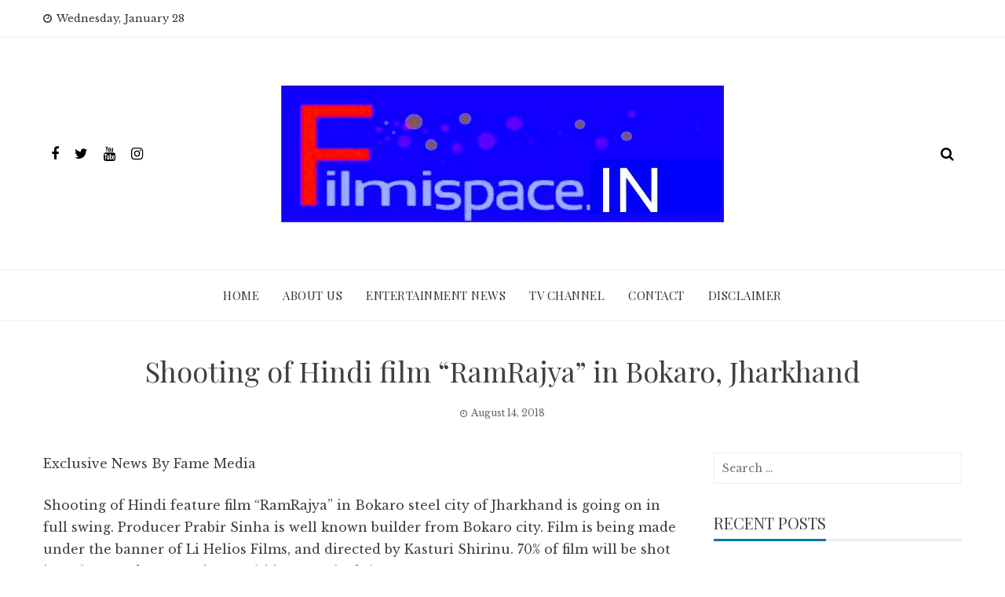

--- FILE ---
content_type: text/html; charset=UTF-8
request_url: https://www.filmispace.in/2018/08/14/shooting-of-hindi-film-ramrajya-in-bokaro-jharkhand/
body_size: 58920
content:
<!DOCTYPE html>
<html lang="en-US" prefix="og: http://ogp.me/ns#">
    <head>
        <meta charset="UTF-8">
        <meta name="viewport" content="width=device-width, initial-scale=1">
        <link rel="profile" href="http://gmpg.org/xfn/11">

        <title>Shooting of Hindi film &#8220;RamRajya&#8221; in Bokaro, Jharkhand &#8211; FILMISPACE.IN</title>
<meta name='robots' content='max-image-preview:large' />
<link rel='dns-prefetch' href='//fonts.googleapis.com' />
<link rel="alternate" type="application/rss+xml" title="FILMISPACE.IN &raquo; Feed" href="https://www.filmispace.in/feed/" />
<link rel="alternate" type="application/rss+xml" title="FILMISPACE.IN &raquo; Comments Feed" href="https://www.filmispace.in/comments/feed/" />
<script type="text/javascript">
/* <![CDATA[ */
window._wpemojiSettings = {"baseUrl":"https:\/\/s.w.org\/images\/core\/emoji\/14.0.0\/72x72\/","ext":".png","svgUrl":"https:\/\/s.w.org\/images\/core\/emoji\/14.0.0\/svg\/","svgExt":".svg","source":{"concatemoji":"https:\/\/www.filmispace.in\/wp-includes\/js\/wp-emoji-release.min.js?ver=6.4.7"}};
/*! This file is auto-generated */
!function(i,n){var o,s,e;function c(e){try{var t={supportTests:e,timestamp:(new Date).valueOf()};sessionStorage.setItem(o,JSON.stringify(t))}catch(e){}}function p(e,t,n){e.clearRect(0,0,e.canvas.width,e.canvas.height),e.fillText(t,0,0);var t=new Uint32Array(e.getImageData(0,0,e.canvas.width,e.canvas.height).data),r=(e.clearRect(0,0,e.canvas.width,e.canvas.height),e.fillText(n,0,0),new Uint32Array(e.getImageData(0,0,e.canvas.width,e.canvas.height).data));return t.every(function(e,t){return e===r[t]})}function u(e,t,n){switch(t){case"flag":return n(e,"\ud83c\udff3\ufe0f\u200d\u26a7\ufe0f","\ud83c\udff3\ufe0f\u200b\u26a7\ufe0f")?!1:!n(e,"\ud83c\uddfa\ud83c\uddf3","\ud83c\uddfa\u200b\ud83c\uddf3")&&!n(e,"\ud83c\udff4\udb40\udc67\udb40\udc62\udb40\udc65\udb40\udc6e\udb40\udc67\udb40\udc7f","\ud83c\udff4\u200b\udb40\udc67\u200b\udb40\udc62\u200b\udb40\udc65\u200b\udb40\udc6e\u200b\udb40\udc67\u200b\udb40\udc7f");case"emoji":return!n(e,"\ud83e\udef1\ud83c\udffb\u200d\ud83e\udef2\ud83c\udfff","\ud83e\udef1\ud83c\udffb\u200b\ud83e\udef2\ud83c\udfff")}return!1}function f(e,t,n){var r="undefined"!=typeof WorkerGlobalScope&&self instanceof WorkerGlobalScope?new OffscreenCanvas(300,150):i.createElement("canvas"),a=r.getContext("2d",{willReadFrequently:!0}),o=(a.textBaseline="top",a.font="600 32px Arial",{});return e.forEach(function(e){o[e]=t(a,e,n)}),o}function t(e){var t=i.createElement("script");t.src=e,t.defer=!0,i.head.appendChild(t)}"undefined"!=typeof Promise&&(o="wpEmojiSettingsSupports",s=["flag","emoji"],n.supports={everything:!0,everythingExceptFlag:!0},e=new Promise(function(e){i.addEventListener("DOMContentLoaded",e,{once:!0})}),new Promise(function(t){var n=function(){try{var e=JSON.parse(sessionStorage.getItem(o));if("object"==typeof e&&"number"==typeof e.timestamp&&(new Date).valueOf()<e.timestamp+604800&&"object"==typeof e.supportTests)return e.supportTests}catch(e){}return null}();if(!n){if("undefined"!=typeof Worker&&"undefined"!=typeof OffscreenCanvas&&"undefined"!=typeof URL&&URL.createObjectURL&&"undefined"!=typeof Blob)try{var e="postMessage("+f.toString()+"("+[JSON.stringify(s),u.toString(),p.toString()].join(",")+"));",r=new Blob([e],{type:"text/javascript"}),a=new Worker(URL.createObjectURL(r),{name:"wpTestEmojiSupports"});return void(a.onmessage=function(e){c(n=e.data),a.terminate(),t(n)})}catch(e){}c(n=f(s,u,p))}t(n)}).then(function(e){for(var t in e)n.supports[t]=e[t],n.supports.everything=n.supports.everything&&n.supports[t],"flag"!==t&&(n.supports.everythingExceptFlag=n.supports.everythingExceptFlag&&n.supports[t]);n.supports.everythingExceptFlag=n.supports.everythingExceptFlag&&!n.supports.flag,n.DOMReady=!1,n.readyCallback=function(){n.DOMReady=!0}}).then(function(){return e}).then(function(){var e;n.supports.everything||(n.readyCallback(),(e=n.source||{}).concatemoji?t(e.concatemoji):e.wpemoji&&e.twemoji&&(t(e.twemoji),t(e.wpemoji)))}))}((window,document),window._wpemojiSettings);
/* ]]> */
</script>
<style id='wp-emoji-styles-inline-css' type='text/css'>

	img.wp-smiley, img.emoji {
		display: inline !important;
		border: none !important;
		box-shadow: none !important;
		height: 1em !important;
		width: 1em !important;
		margin: 0 0.07em !important;
		vertical-align: -0.1em !important;
		background: none !important;
		padding: 0 !important;
	}
</style>
<link rel='stylesheet' id='wp-block-library-css' href='https://www.filmispace.in/wp-includes/css/dist/block-library/style.min.css?ver=6.4.7' type='text/css' media='all' />
<style id='classic-theme-styles-inline-css' type='text/css'>
/*! This file is auto-generated */
.wp-block-button__link{color:#fff;background-color:#32373c;border-radius:9999px;box-shadow:none;text-decoration:none;padding:calc(.667em + 2px) calc(1.333em + 2px);font-size:1.125em}.wp-block-file__button{background:#32373c;color:#fff;text-decoration:none}
</style>
<style id='global-styles-inline-css' type='text/css'>
body{--wp--preset--color--black: #000000;--wp--preset--color--cyan-bluish-gray: #abb8c3;--wp--preset--color--white: #ffffff;--wp--preset--color--pale-pink: #f78da7;--wp--preset--color--vivid-red: #cf2e2e;--wp--preset--color--luminous-vivid-orange: #ff6900;--wp--preset--color--luminous-vivid-amber: #fcb900;--wp--preset--color--light-green-cyan: #7bdcb5;--wp--preset--color--vivid-green-cyan: #00d084;--wp--preset--color--pale-cyan-blue: #8ed1fc;--wp--preset--color--vivid-cyan-blue: #0693e3;--wp--preset--color--vivid-purple: #9b51e0;--wp--preset--gradient--vivid-cyan-blue-to-vivid-purple: linear-gradient(135deg,rgba(6,147,227,1) 0%,rgb(155,81,224) 100%);--wp--preset--gradient--light-green-cyan-to-vivid-green-cyan: linear-gradient(135deg,rgb(122,220,180) 0%,rgb(0,208,130) 100%);--wp--preset--gradient--luminous-vivid-amber-to-luminous-vivid-orange: linear-gradient(135deg,rgba(252,185,0,1) 0%,rgba(255,105,0,1) 100%);--wp--preset--gradient--luminous-vivid-orange-to-vivid-red: linear-gradient(135deg,rgba(255,105,0,1) 0%,rgb(207,46,46) 100%);--wp--preset--gradient--very-light-gray-to-cyan-bluish-gray: linear-gradient(135deg,rgb(238,238,238) 0%,rgb(169,184,195) 100%);--wp--preset--gradient--cool-to-warm-spectrum: linear-gradient(135deg,rgb(74,234,220) 0%,rgb(151,120,209) 20%,rgb(207,42,186) 40%,rgb(238,44,130) 60%,rgb(251,105,98) 80%,rgb(254,248,76) 100%);--wp--preset--gradient--blush-light-purple: linear-gradient(135deg,rgb(255,206,236) 0%,rgb(152,150,240) 100%);--wp--preset--gradient--blush-bordeaux: linear-gradient(135deg,rgb(254,205,165) 0%,rgb(254,45,45) 50%,rgb(107,0,62) 100%);--wp--preset--gradient--luminous-dusk: linear-gradient(135deg,rgb(255,203,112) 0%,rgb(199,81,192) 50%,rgb(65,88,208) 100%);--wp--preset--gradient--pale-ocean: linear-gradient(135deg,rgb(255,245,203) 0%,rgb(182,227,212) 50%,rgb(51,167,181) 100%);--wp--preset--gradient--electric-grass: linear-gradient(135deg,rgb(202,248,128) 0%,rgb(113,206,126) 100%);--wp--preset--gradient--midnight: linear-gradient(135deg,rgb(2,3,129) 0%,rgb(40,116,252) 100%);--wp--preset--font-size--small: 13px;--wp--preset--font-size--medium: 20px;--wp--preset--font-size--large: 36px;--wp--preset--font-size--x-large: 42px;--wp--preset--spacing--20: 0.44rem;--wp--preset--spacing--30: 0.67rem;--wp--preset--spacing--40: 1rem;--wp--preset--spacing--50: 1.5rem;--wp--preset--spacing--60: 2.25rem;--wp--preset--spacing--70: 3.38rem;--wp--preset--spacing--80: 5.06rem;--wp--preset--shadow--natural: 6px 6px 9px rgba(0, 0, 0, 0.2);--wp--preset--shadow--deep: 12px 12px 50px rgba(0, 0, 0, 0.4);--wp--preset--shadow--sharp: 6px 6px 0px rgba(0, 0, 0, 0.2);--wp--preset--shadow--outlined: 6px 6px 0px -3px rgba(255, 255, 255, 1), 6px 6px rgba(0, 0, 0, 1);--wp--preset--shadow--crisp: 6px 6px 0px rgba(0, 0, 0, 1);}:where(.is-layout-flex){gap: 0.5em;}:where(.is-layout-grid){gap: 0.5em;}body .is-layout-flow > .alignleft{float: left;margin-inline-start: 0;margin-inline-end: 2em;}body .is-layout-flow > .alignright{float: right;margin-inline-start: 2em;margin-inline-end: 0;}body .is-layout-flow > .aligncenter{margin-left: auto !important;margin-right: auto !important;}body .is-layout-constrained > .alignleft{float: left;margin-inline-start: 0;margin-inline-end: 2em;}body .is-layout-constrained > .alignright{float: right;margin-inline-start: 2em;margin-inline-end: 0;}body .is-layout-constrained > .aligncenter{margin-left: auto !important;margin-right: auto !important;}body .is-layout-constrained > :where(:not(.alignleft):not(.alignright):not(.alignfull)){max-width: var(--wp--style--global--content-size);margin-left: auto !important;margin-right: auto !important;}body .is-layout-constrained > .alignwide{max-width: var(--wp--style--global--wide-size);}body .is-layout-flex{display: flex;}body .is-layout-flex{flex-wrap: wrap;align-items: center;}body .is-layout-flex > *{margin: 0;}body .is-layout-grid{display: grid;}body .is-layout-grid > *{margin: 0;}:where(.wp-block-columns.is-layout-flex){gap: 2em;}:where(.wp-block-columns.is-layout-grid){gap: 2em;}:where(.wp-block-post-template.is-layout-flex){gap: 1.25em;}:where(.wp-block-post-template.is-layout-grid){gap: 1.25em;}.has-black-color{color: var(--wp--preset--color--black) !important;}.has-cyan-bluish-gray-color{color: var(--wp--preset--color--cyan-bluish-gray) !important;}.has-white-color{color: var(--wp--preset--color--white) !important;}.has-pale-pink-color{color: var(--wp--preset--color--pale-pink) !important;}.has-vivid-red-color{color: var(--wp--preset--color--vivid-red) !important;}.has-luminous-vivid-orange-color{color: var(--wp--preset--color--luminous-vivid-orange) !important;}.has-luminous-vivid-amber-color{color: var(--wp--preset--color--luminous-vivid-amber) !important;}.has-light-green-cyan-color{color: var(--wp--preset--color--light-green-cyan) !important;}.has-vivid-green-cyan-color{color: var(--wp--preset--color--vivid-green-cyan) !important;}.has-pale-cyan-blue-color{color: var(--wp--preset--color--pale-cyan-blue) !important;}.has-vivid-cyan-blue-color{color: var(--wp--preset--color--vivid-cyan-blue) !important;}.has-vivid-purple-color{color: var(--wp--preset--color--vivid-purple) !important;}.has-black-background-color{background-color: var(--wp--preset--color--black) !important;}.has-cyan-bluish-gray-background-color{background-color: var(--wp--preset--color--cyan-bluish-gray) !important;}.has-white-background-color{background-color: var(--wp--preset--color--white) !important;}.has-pale-pink-background-color{background-color: var(--wp--preset--color--pale-pink) !important;}.has-vivid-red-background-color{background-color: var(--wp--preset--color--vivid-red) !important;}.has-luminous-vivid-orange-background-color{background-color: var(--wp--preset--color--luminous-vivid-orange) !important;}.has-luminous-vivid-amber-background-color{background-color: var(--wp--preset--color--luminous-vivid-amber) !important;}.has-light-green-cyan-background-color{background-color: var(--wp--preset--color--light-green-cyan) !important;}.has-vivid-green-cyan-background-color{background-color: var(--wp--preset--color--vivid-green-cyan) !important;}.has-pale-cyan-blue-background-color{background-color: var(--wp--preset--color--pale-cyan-blue) !important;}.has-vivid-cyan-blue-background-color{background-color: var(--wp--preset--color--vivid-cyan-blue) !important;}.has-vivid-purple-background-color{background-color: var(--wp--preset--color--vivid-purple) !important;}.has-black-border-color{border-color: var(--wp--preset--color--black) !important;}.has-cyan-bluish-gray-border-color{border-color: var(--wp--preset--color--cyan-bluish-gray) !important;}.has-white-border-color{border-color: var(--wp--preset--color--white) !important;}.has-pale-pink-border-color{border-color: var(--wp--preset--color--pale-pink) !important;}.has-vivid-red-border-color{border-color: var(--wp--preset--color--vivid-red) !important;}.has-luminous-vivid-orange-border-color{border-color: var(--wp--preset--color--luminous-vivid-orange) !important;}.has-luminous-vivid-amber-border-color{border-color: var(--wp--preset--color--luminous-vivid-amber) !important;}.has-light-green-cyan-border-color{border-color: var(--wp--preset--color--light-green-cyan) !important;}.has-vivid-green-cyan-border-color{border-color: var(--wp--preset--color--vivid-green-cyan) !important;}.has-pale-cyan-blue-border-color{border-color: var(--wp--preset--color--pale-cyan-blue) !important;}.has-vivid-cyan-blue-border-color{border-color: var(--wp--preset--color--vivid-cyan-blue) !important;}.has-vivid-purple-border-color{border-color: var(--wp--preset--color--vivid-purple) !important;}.has-vivid-cyan-blue-to-vivid-purple-gradient-background{background: var(--wp--preset--gradient--vivid-cyan-blue-to-vivid-purple) !important;}.has-light-green-cyan-to-vivid-green-cyan-gradient-background{background: var(--wp--preset--gradient--light-green-cyan-to-vivid-green-cyan) !important;}.has-luminous-vivid-amber-to-luminous-vivid-orange-gradient-background{background: var(--wp--preset--gradient--luminous-vivid-amber-to-luminous-vivid-orange) !important;}.has-luminous-vivid-orange-to-vivid-red-gradient-background{background: var(--wp--preset--gradient--luminous-vivid-orange-to-vivid-red) !important;}.has-very-light-gray-to-cyan-bluish-gray-gradient-background{background: var(--wp--preset--gradient--very-light-gray-to-cyan-bluish-gray) !important;}.has-cool-to-warm-spectrum-gradient-background{background: var(--wp--preset--gradient--cool-to-warm-spectrum) !important;}.has-blush-light-purple-gradient-background{background: var(--wp--preset--gradient--blush-light-purple) !important;}.has-blush-bordeaux-gradient-background{background: var(--wp--preset--gradient--blush-bordeaux) !important;}.has-luminous-dusk-gradient-background{background: var(--wp--preset--gradient--luminous-dusk) !important;}.has-pale-ocean-gradient-background{background: var(--wp--preset--gradient--pale-ocean) !important;}.has-electric-grass-gradient-background{background: var(--wp--preset--gradient--electric-grass) !important;}.has-midnight-gradient-background{background: var(--wp--preset--gradient--midnight) !important;}.has-small-font-size{font-size: var(--wp--preset--font-size--small) !important;}.has-medium-font-size{font-size: var(--wp--preset--font-size--medium) !important;}.has-large-font-size{font-size: var(--wp--preset--font-size--large) !important;}.has-x-large-font-size{font-size: var(--wp--preset--font-size--x-large) !important;}
.wp-block-navigation a:where(:not(.wp-element-button)){color: inherit;}
:where(.wp-block-post-template.is-layout-flex){gap: 1.25em;}:where(.wp-block-post-template.is-layout-grid){gap: 1.25em;}
:where(.wp-block-columns.is-layout-flex){gap: 2em;}:where(.wp-block-columns.is-layout-grid){gap: 2em;}
.wp-block-pullquote{font-size: 1.5em;line-height: 1.6;}
</style>
<link rel='stylesheet' id='viral-news-fonts-css' href='//fonts.googleapis.com/css?family=Playfair+Display%3A400%2C400i%2C700%7CLibre+Baskerville%3A400%2C400i%2C700&#038;subset=latin%2Clatin-ext' type='text/css' media='all' />
<link rel='stylesheet' id='font-awesome-4.7-css' href='https://www.filmispace.in/wp-content/themes/viral-news/css/font-awesome.css?ver=1.0.9' type='text/css' media='all' />
<link rel='stylesheet' id='owl-carousel-css' href='https://www.filmispace.in/wp-content/themes/viral-news/css/owl.carousel.css?ver=1.0.9' type='text/css' media='all' />
<link rel='stylesheet' id='viral-news-style-css' href='https://www.filmispace.in/wp-content/themes/viral-news/style.css?ver=1.0.9' type='text/css' media='all' />
<style id='viral-news-style-inline-css' type='text/css'>
body,button,input,select,textarea{
font-family:'Libre Baskerville',sans-serif;}
.vl-site-title,.vl-main-navigation a,h1,h2,h3,h4,h5,h6{
font-family:'Playfair Display',sans-serif;}
button,input[type='button'],input[type='reset'],input[type='submit'],.entry-post-info .entry-date,.entry-footer .vl-read-more,.vl-timeline .vl-post-item:hover:after,.comment-navigation .nav-previous a,.comment-navigation .nav-next a,#vl-site-navigation.vl-theme-color,.vl-top-header.vl-theme-color,.vl-top-block .post-categories li a:hover,.vl-block-title span:before,.widget-area .widget-title span:before,#vl-back-top,.vl-carousel-block .owl-carousel .owl-nav button.owl-prev,.vl-carousel-block .owl-carousel .owl-nav button.owl-next{background:#0078af;}
a,.comment-list a:hover,.post-navigation a:hover,.vl-post-item h3 a:hover,.widget-area a:hover{color:#0078af;}
.comment-navigation .nav-next a:after{
border-left-color:#0078af;}
.comment-navigation .nav-previous a:after{
border-right-color:#0078af;}
</style>
<script type="text/javascript" src="https://www.filmispace.in/wp-includes/js/jquery/jquery.min.js?ver=3.7.1" id="jquery-core-js"></script>
<script type="text/javascript" src="https://www.filmispace.in/wp-includes/js/jquery/jquery-migrate.min.js?ver=3.4.1" id="jquery-migrate-js"></script>
<link rel="https://api.w.org/" href="https://www.filmispace.in/wp-json/" /><link rel="alternate" type="application/json" href="https://www.filmispace.in/wp-json/wp/v2/posts/42457" /><link rel="EditURI" type="application/rsd+xml" title="RSD" href="https://www.filmispace.in/xmlrpc.php?rsd" />
<meta name="generator" content="WordPress 6.4.7" />
<link rel="canonical" href="https://www.filmispace.in/2018/08/14/shooting-of-hindi-film-ramrajya-in-bokaro-jharkhand/" />
<link rel='shortlink' href='https://www.filmispace.in/?p=42457' />
<link rel="alternate" type="application/json+oembed" href="https://www.filmispace.in/wp-json/oembed/1.0/embed?url=https%3A%2F%2Fwww.filmispace.in%2F2018%2F08%2F14%2Fshooting-of-hindi-film-ramrajya-in-bokaro-jharkhand%2F" />
<link rel="alternate" type="text/xml+oembed" href="https://www.filmispace.in/wp-json/oembed/1.0/embed?url=https%3A%2F%2Fwww.filmispace.in%2F2018%2F08%2F14%2Fshooting-of-hindi-film-ramrajya-in-bokaro-jharkhand%2F&#038;format=xml" />

<!-- WordPress Facebook Open Graph protocol plugin (WPFBOGP v2.0.13) http://rynoweb.com/wordpress-plugins/ -->
<meta property="fb:app_id" content="783521215190036"/>
<meta property="og:url" content="https://www.filmispace.in/2018/08/14/shooting-of-hindi-film-ramrajya-in-bokaro-jharkhand/"/>
<meta property="og:title" content="Shooting of Hindi film &#8220;RamRajya&#8221; in Bokaro, Jharkhand"/>
<meta property="og:site_name" content="FILMISPACE.IN"/>
<meta property="og:description" content="Exclusive News By Fame Media

Shooting of Hindi feature film &quot;RamRajya&quot; in Bokaro steel city of Jharkhand is going on in full swing. Producer Prabir Sinha is we"/>
<meta property="og:type" content="article"/>
<meta property="og:image" content="https://www.filmispace.in/"/>
<meta property="og:image" content="http://www.manavvikassanstha.com/wp-content/uploads/2018/08/RamRajya.jpeg"/>
<meta property="og:locale" content="en_us"/>
<!-- // end wpfbogp -->
<link rel="icon" href="https://www.filmispace.in/wp-content/uploads/2020/06/cropped-Filmispace-32x32.png" sizes="32x32" />
<link rel="icon" href="https://www.filmispace.in/wp-content/uploads/2020/06/cropped-Filmispace-192x192.png" sizes="192x192" />
<link rel="apple-touch-icon" href="https://www.filmispace.in/wp-content/uploads/2020/06/cropped-Filmispace-180x180.png" />
<meta name="msapplication-TileImage" content="https://www.filmispace.in/wp-content/uploads/2020/06/cropped-Filmispace-270x270.png" />
    </head><!-- 9878e223e21458f8319e8f9745d4a49373f57748 -->

    <body class="post-template-default single single-post postid-42457 single-format-standard wp-custom-logo">
                <div id="vl-page">
            <a class="skip-link screen-reader-text" href="#vl-content">Skip to content</a>
                        <header id="vl-masthead" class="vl-site-header">
                                    <div class="vl-top-header vl-light">
                        <div class="vl-container">
                            <div class="vl-top-left-header">
                                <span><i class="fa fa-clock-o" aria-hidden="true"></i>Wednesday, January 28</span>                            </div>

                            <div class="vl-top-right-header">
                                                            </div>
                        </div>
                    </div>
                
                <div class="vl-header vl-black">
                    <div class="vl-container">
                        <div class="vl-header-social-icons"><a class="vl-facebook" href="#" target="_blank"><i class="fa fa-facebook"></i></a><a class="vl-twitter" href="#" target="_blank"><i class="fa fa-twitter"></i></a><a class="vl-youtube" href="#" target="_blank"><i class="fa fa-youtube"></i></a><a class="vl-instagram" href="#" target="_blank"><i class="fa fa-instagram"></i></a></div>        <div id="vl-site-branding">
            <a href="https://www.filmispace.in/" class="custom-logo-link" rel="home"><img width="564" height="175" src="https://www.filmispace.in/wp-content/uploads/2020/06/cropped-Filmispavce-1.jpg" class="custom-logo" alt="" decoding="async" srcset="https://www.filmispace.in/wp-content/uploads/2020/06/cropped-Filmispavce-1.jpg 564w, https://www.filmispace.in/wp-content/uploads/2020/06/cropped-Filmispavce-1-300x93.jpg 300w" sizes="(max-width: 564px) 100vw, 564px" /></a>        </div><!-- .site-branding -->
        <div class="vl-header-search"><a href="#"><i class="fa fa-search"></i></a></div>                    </div>
                </div>

                <nav id="vl-site-navigation" class="vl-main-navigation vl-light">
                    <div class="vl-container">
                        <a href="#" class="vl-toggle-menu"><span></span></a>
                        <div class="vl-menu vl-clearfix"><ul id="menu-menu-1" class="vl-clearfix"><li id="menu-item-44546" class="menu-item menu-item-type-custom menu-item-object-custom menu-item-home menu-item-44546"><a href="http://www.filmispace.in/">Home</a></li>
<li id="menu-item-44547" class="menu-item menu-item-type-post_type menu-item-object-page menu-item-44547"><a href="https://www.filmispace.in/my-account/">ABOUT Us</a></li>
<li id="menu-item-44550" class="menu-item menu-item-type-post_type menu-item-object-page menu-item-44550"><a href="https://www.filmispace.in/entertainment-news/">Entertainment News</a></li>
<li id="menu-item-44552" class="menu-item menu-item-type-post_type menu-item-object-page menu-item-44552"><a href="https://www.filmispace.in/tv-channel/">TV Channel</a></li>
<li id="menu-item-44549" class="menu-item menu-item-type-post_type menu-item-object-page menu-item-44549"><a href="https://www.filmispace.in/contact/">Contact</a></li>
<li id="menu-item-48270" class="menu-item menu-item-type-post_type menu-item-object-page menu-item-48270"><a href="https://www.filmispace.in/disclaimer/">Disclaimer</a></li>
</ul></div>                    </div>
                </nav>
            </header>

            <div id="vl-content" class="vl-site-content">
<div class="vl-container">
            <header class="vl-main-header">
            <h1>Shooting of Hindi film &#8220;RamRajya&#8221; in Bokaro, Jharkhand</h1>            <div class="posted-on"><i class="fa fa-clock-o" aria-hidden="true"></i><time class="entry-date published updated" datetime="2018-08-14T05:58:02+00:00">August 14, 2018</time></div>        </header><!-- .entry-header -->

        <div class="vl-content-wrap vl-clearfix">
            <div id="primary" class="content-area">

                
<article id="post-42457" class="vl-article-content post-42457 post type-post status-publish format-standard has-post-thumbnail hentry category-breaking-news category-latest-news tag-actors tag-actresses tag-bhojpuri-cinema-news tag-bhojpuri-news tag-bollywood-breaking-news tag-bollywood-news tag-bollywood-news-in-hindi tag-breaking-news tag-celebrities tag-current-bollywood-news tag-entertainment-news tag-hindi-movie-news tag-latest-bollywood-actors-news tag-latest-bollywood-gossip tag-latest-news-on-bhojpuri tag-movies tag-mumbai-bollywood-news tag-top-bollywood-breaking-news">

    <div class="entry-content">
        <p>Exclusive News By Fame Media</p>
<p>Shooting of Hindi feature film &#8220;RamRajya&#8221; in Bokaro steel city of Jharkhand is going on in full swing. Producer Prabir Sinha is well known builder from Bokaro city. Film is being made under the banner of Li Helios Films, and directed by Kasturi Shirinu. 70% of film will be shot in Bokaro and rest 30% in Ranchi in one schedule.</p>
<p>Film depicts story of a lucky boy who is born and known to bring good luck, but in latter stage is surrounded by various problamatic situation. How he fights with it and bring RamRajya is the theme.</p>
<p>Film stars Aman Singh, Shobita Rana, Salman Shaikh, Rajesh Sharma, Manoj Bakshi with Mushtaq Khan and Govind Namdeo.</p>
<p><img decoding="async" class="alignnone size-full wp-image-1374" src="http://www.manavvikassanstha.com/wp-content/uploads/2018/08/RamRajya.jpeg" alt="" width="270" height="135" /></p>
<p>हिन्दी फ़िल्म &#8220;रामराज्य&#8221; की शूटिंग, बोकारो, झारखंड में।</p>
<p>हिंदी फीचर फिल्म &#8220;रामराज्य&#8221; की शूटिंग इन दिनों झारखंड के बोकारो स्टील सिटी में चल रही है। फ़िल्म के निर्माता प्रबीर सिन्हा बोकारो शहर के मशहूर बिल्डर हैं। फ़िल्म का निर्माण &#8216;ली हीलियस फिल्म्स&#8217; के बैनर तले हो रहा है, इस के निर्देशक कस्तूरी शिरिनु हैं। फ़िल्म का सत्तर प्रतिशत शूटिंग बोकारो में होगी, शेष रांची में सम्पूर्ण होगी। ये सारी शूटिंग एक ही शेड्यूल में होगी।</p>
<p>फ़िल्म की कहानी एक ऐसे इंसान के इर्दगिर्द घूमती है, जिसे जन्म से ही लकी माना जाता है, और जो हर किसी के लिए लकी चार्म साबित होता है, परंतु बाद में वही कई दिक्कतों का मुकाबला करके किस तरह से रामराज्य स्थापित करता है, यही इस फ़िल्म में दर्शाया जा रहा है।</p>
<p>फ़िल्म के कलाकारों में अमन सिंह, शोभिता राणा, सलमान शेख, राजेश शर्मा, मनोज बख्शी एवं मुश्ताक खान और गोविंद नामदेव हैं।</p>
<p>Wasim Siddique (Fame Media)</p>
            </div>

    <footer class="entry-footer">
        <div class="cat-links"><i class="fa fa-bookmark"></i> Posted in <a href="https://www.filmispace.in/category/breaking-news/" rel="category tag">Breaking News</a>, <a href="https://www.filmispace.in/category/latest-news/" rel="category tag">Latest News</a></div><div class="tags-links"><i class="fa fa-tag"></i> Tagged in <a href="https://www.filmispace.in/tag/actors/" rel="tag">actors</a>, <a href="https://www.filmispace.in/tag/actresses/" rel="tag">Actresses</a>, <a href="https://www.filmispace.in/tag/bhojpuri-cinema-news/" rel="tag">Bhojpuri Cinema News</a>, <a href="https://www.filmispace.in/tag/bhojpuri-news/" rel="tag">Bhojpuri News</a>, <a href="https://www.filmispace.in/tag/bollywood-breaking-news/" rel="tag">bollywood breaking news</a>, <a href="https://www.filmispace.in/tag/bollywood-news/" rel="tag">Bollywood News</a>, <a href="https://www.filmispace.in/tag/bollywood-news-in-hindi/" rel="tag">bollywood news in hindi</a>, <a href="https://www.filmispace.in/tag/breaking-news/" rel="tag">Breaking News</a>, <a href="https://www.filmispace.in/tag/celebrities/" rel="tag">Celebrities</a>, <a href="https://www.filmispace.in/tag/current-bollywood-news/" rel="tag">Current Bollywood News</a>, <a href="https://www.filmispace.in/tag/entertainment-news/" rel="tag">Entertainment News</a>, <a href="https://www.filmispace.in/tag/hindi-movie-news/" rel="tag">Hindi Movie News</a>, <a href="https://www.filmispace.in/tag/latest-bollywood-actors-news/" rel="tag">Latest Bollywood Actors News</a>, <a href="https://www.filmispace.in/tag/latest-bollywood-gossip/" rel="tag">Latest Bollywood Gossip</a>, <a href="https://www.filmispace.in/tag/latest-news-on-bhojpuri/" rel="tag">Latest News On Bhojpuri</a>, <a href="https://www.filmispace.in/tag/movies/" rel="tag">Movies</a>, <a href="https://www.filmispace.in/tag/mumbai-bollywood-news/" rel="tag">mumbai bollywood news</a>, <a href="https://www.filmispace.in/tag/top-bollywood-breaking-news/" rel="tag">Top Bollywood Breaking News</a></div>    </footer>

</article>


                <nav class="navigation post-navigation" role="navigation">
                    <div class="nav-links">
                        <div class="nav-previous">
                            <a href="https://www.filmispace.in/2018/08/14/srishti-sharma-actress-2/" rel="prev"><span><i class="fa fa-angle-left" aria-hidden="true"></i>Prev</span>Srishti Sharma Actress</a> 
                        </div>

                        <div class="nav-next">
                            <a href="https://www.filmispace.in/2018/08/14/sheque-mrs-india-2018-is-going-to-happen-under-kantha-entertainment-auditions-held-in-the-mercedes-show-room-in-mumbai/" rel="next"><span>Next<i class="fa fa-angle-right" aria-hidden="true"></i></span>Sheque Mrs India 2018  Is Going To Happen Under Kantha Entertainment &#8211; Auditions held in the Mercedes Show Room in Mumbai</a>                        </div>
                    </div>
                </nav>

                
            </div><!-- #primary -->

            
<div id="secondary" class="widget-area">
    <aside id="search-2" class="widget widget_search"><form role="search" method="get" class="search-form" action="https://www.filmispace.in/">
				<label>
					<span class="screen-reader-text">Search for:</span>
					<input type="search" class="search-field" placeholder="Search &hellip;" value="" name="s" />
				</label>
				<input type="submit" class="search-submit" value="Search" />
			</form></aside>
		<aside id="recent-posts-2" class="widget widget_recent_entries">
		<h3 class="widget-title"><span>Recent Posts</span></h3>
		<ul>
											<li>
					<a href="https://www.filmispace.in/2025/12/19/only-6-years-old-mohammad-ashar-played-the-lead-role-in-green-world-media-productions-hindi-web-series-kachche-rishtey-part-2/">सिर्फ़ 6 साल के मोहम्मद अशर ने ग्रीन वर्ल्ड मीडिया प्रोडक्शन की हिंदी वेब सीरीज &#8220;कच्चे रिश्ते पार्ट 2&#8221; में मुख्य भूमिका निभाई</a>
											<span class="post-date">December 19, 2025</span>
									</li>
											<li>
					<a href="https://www.filmispace.in/2025/12/19/riddhi-mangesh-patil-just-11-years-old-acted-in-green-world-media-productions/">सिर्फ़ 11 साल की रिद्धि मंगेश पाटिल ने ग्रीन वर्ल्ड मीडिया प्रोडक्शन की हिंदी वेब सीरीज &#8220;कच्चे रिश्ते पार्ट 2&#8221; में रमेश गोयल के साथ किया अभिनय</a>
											<span class="post-date">December 19, 2025</span>
									</li>
											<li>
					<a href="https://www.filmispace.in/2025/12/19/deepak-saraswat-an-example-of-social-service-he-is-improving-the-fortunes-of-the-needy-along-with-films/">दीपक सारस्वत: समाज सेवा की मिसाल, फिल्मों के साथ-साथ संवार रहे हैं जरूरतमंदों की तकदीर</a>
											<span class="post-date">December 19, 2025</span>
									</li>
											<li>
					<a href="https://www.filmispace.in/2025/12/19/producer-vikas-sharmas-dream-comes-true-apna-amitabh-has-taken-over-the-multiplexes/">कटनी के निर्माता विकास शर्मा का पूरा हुआ ख्वाब मल्टीप्लेक्स में छा गया है &#8220;अपना अमिताभ&#8221;</a>
											<span class="post-date">December 19, 2025</span>
									</li>
											<li>
					<a href="https://www.filmispace.in/2025/12/19/anand-pandey-industrialist-philanthropist-creates-history-an-inspiring-journey-from-zero-to-zenith/">Anand Pandey Industrialist–Philanthropist Creates History An Inspiring Journey From Zero To Zenith</a>
											<span class="post-date">December 19, 2025</span>
									</li>
											<li>
					<a href="https://www.filmispace.in/2025/12/17/r-series-releases-music-video-kajla-featuring-rehaa-khann-sung-by-lal-pari-fame-singer-simar-kaur/">R-Series Releases Music Video &#8220;KAJLA&#8221; Featuring Rehaa Khann, Sung By &#8220;Lal Pari&#8221; Fame Singer Simar Kaur</a>
											<span class="post-date">December 17, 2025</span>
									</li>
											<li>
					<a href="https://www.filmispace.in/2025/12/17/actress-nandini-upadhyay-the-success-story-of-singer-and-her-melodious-flight-in-the-city-of-dreams/">Actress Nandini Upadhyay The Success Story Of Singer  And Her Melodious Flight In The City Of Dreams</a>
											<span class="post-date">December 17, 2025</span>
									</li>
											<li>
					<a href="https://www.filmispace.in/2025/12/17/actress-model-munazza-sabuwala-is-consistently-worked-on-modeling-assignments-ramp-walks-print-shoots-advertising-campaigns/">Actress -Model Munazza Sabuwala Is  Consistently Worked On Modeling Assignments, Ramp Walks, Print Shoots &#038; Advertising Campaigns</a>
											<span class="post-date">December 17, 2025</span>
									</li>
											<li>
					<a href="https://www.filmispace.in/2025/12/16/global-sovereignty-index-flags-indias-cognitive-deficit-sparks-urgent-debate-on-education-and-knowledge-autonomy/">Global Sovereignty Index Flags India’s Cognitive Deficit, Sparks Urgent Debate on Education and Knowledge Autonomy</a>
											<span class="post-date">December 16, 2025</span>
									</li>
											<li>
					<a href="https://www.filmispace.in/2025/12/16/vkdl-npa-advisory-council-led-by-v-k-dubey-resolving-major-financial-cases-across-india/">VKDL NPA Advisory Council Led By V K Dubey Resolving Major Financial Cases Across India</a>
											<span class="post-date">December 16, 2025</span>
									</li>
											<li>
					<a href="https://www.filmispace.in/2025/12/16/small-town-dreamer-to-ott-star-dev-karan-singhs-big-break-in-saarya/">Small Town Dreamer To OTT Star: Dev Karan Singh’s Big Break In &#8220;SAARYA”</a>
											<span class="post-date">December 16, 2025</span>
									</li>
											<li>
					<a href="https://www.filmispace.in/2025/12/15/producer-hari-narayan-chaurasias-horror-comedy-film-siharan-released-across-india/">Producer Hari Narayan Chaurasia’s Horror–Comedy Film SIHARAN Released Across India</a>
											<span class="post-date">December 15, 2025</span>
									</li>
											<li>
					<a href="https://www.filmispace.in/2025/12/15/medical-revolution-in-patna-dr-rajeev-singh-launches-modern-technology-without-knee-replacement/">पटना में मेडिकल क्रांति, Dr. राजीव सिंह ने लॉन्च की बिना घुटना प्रत्यारोपण वाली आधुनिक तकनीक</a>
											<span class="post-date">December 15, 2025</span>
									</li>
											<li>
					<a href="https://www.filmispace.in/2025/12/15/spic-macay-to-take-150-cultural-activities-to-mumbais-schools-colleges/">SPIC MACAY To Take 150 Cultural Activities  To Mumbai’s Schools &#038; Colleges</a>
											<span class="post-date">December 15, 2025</span>
									</li>
											<li>
					<a href="https://www.filmispace.in/2025/12/13/aafts-18th-global-film-festival-noida-2025-opens-with-spectacular-grandeur-crowned-the-biggest-academic-film-festival-in-the-world/">AAFT’s 18th Global Film Festival Noida 2025 Opens With Spectacular Grandeur — Crowned The Biggest Academic Film Festival In The World</a>
											<span class="post-date">December 13, 2025</span>
									</li>
											<li>
					<a href="https://www.filmispace.in/2025/12/13/grand-launch-of-maha-membership-campaign-at-jdu-delhi-state-office-target-to-add-5-lakh-new-members-in-a-week/">जदयू दिल्ली प्रदेश कार्यालय में महासदस्यता अभियान का भव्य शुभारंभ,एक सप्ताह में 5 लाख नए सदस्यों को जोड़ने का लक्ष्य</a>
											<span class="post-date">December 13, 2025</span>
									</li>
											<li>
					<a href="https://www.filmispace.in/2025/12/08/harish-singh-negi-an-inspiring-journey-from-struggles-to-success/">Harish Singh Negi – An Inspiring Journey From Struggles To Success</a>
											<span class="post-date">December 8, 2025</span>
									</li>
											<li>
					<a href="https://www.filmispace.in/2025/12/08/ravi-chaudary-an-inspiring-personality-emerging-from-hard-work-dedication-and-gurus-blessings/">Ravi Chaudary – मेहनत, समर्पण और गुरु-आशीर्वाद से उभरता एक प्रेरक व्यक्तित्व</a>
											<span class="post-date">December 8, 2025</span>
									</li>
											<li>
					<a href="https://www.filmispace.in/2025/12/08/apna-amitabh-set-to-release-in-theatres-on-12th-december-2025-showcasing-a-powerful-social-drama/">Apna Amitabh Set To Release In Theatres On 12th December 2025, Showcasing A Powerful Social Drama</a>
											<span class="post-date">December 8, 2025</span>
									</li>
											<li>
					<a href="https://www.filmispace.in/2025/12/07/imppa-president-abhay-sinha-calls-for-wider-and-affordable-access-to-cinema-at-cii-big-picture-summit/">IMPPA President Abhay Sinha Calls For Wider And Affordable Access To Cinema At CII Big Picture Summit</a>
											<span class="post-date">December 7, 2025</span>
									</li>
					</ul>

		</aside><aside id="categories-2" class="widget widget_categories"><h3 class="widget-title"><span>Categories</span></h3>
			<ul>
					<li class="cat-item cat-item-1351"><a href="https://www.filmispace.in/category/24x7-news/">24&#215;7 News</a>
</li>
	<li class="cat-item cat-item-1387"><a href="https://www.filmispace.in/category/365x24-news/">365&#215;24 News</a>
</li>
	<li class="cat-item cat-item-700"><a href="https://www.filmispace.in/category/actor/">Actor</a>
</li>
	<li class="cat-item cat-item-92"><a href="https://www.filmispace.in/category/actors/">Actors</a>
</li>
	<li class="cat-item cat-item-118"><a href="https://www.filmispace.in/category/actress/">Actress</a>
</li>
	<li class="cat-item cat-item-4"><a href="https://www.filmispace.in/category/albums/">Albums</a>
</li>
	<li class="cat-item cat-item-229"><a href="https://www.filmispace.in/category/archerz-2018/">Archerz 2018</a>
</li>
	<li class="cat-item cat-item-742"><a href="https://www.filmispace.in/category/art-exhibition/">Art Exhibition</a>
</li>
	<li class="cat-item cat-item-495"><a href="https://www.filmispace.in/category/art-exhibitionj/">Art Exhibitionj</a>
</li>
	<li class="cat-item cat-item-768"><a href="https://www.filmispace.in/category/astrology/">Astrology</a>
</li>
	<li class="cat-item cat-item-39"><a href="https://www.filmispace.in/category/author/">Author</a>
</li>
	<li class="cat-item cat-item-498"><a href="https://www.filmispace.in/category/awards/">Awards</a>
</li>
	<li class="cat-item cat-item-288"><a href="https://www.filmispace.in/category/being-tusshar-dhaliwal/">Being Tusshar Dhaliwal</a>
</li>
	<li class="cat-item cat-item-209"><a href="https://www.filmispace.in/category/bhojpuri-films/">Bhojpuri Films</a>
</li>
	<li class="cat-item cat-item-195"><a href="https://www.filmispace.in/category/bhojpuri-news/">Bhojpuri News</a>
</li>
	<li class="cat-item cat-item-34"><a href="https://www.filmispace.in/category/breaking-news/">Breaking News</a>
</li>
	<li class="cat-item cat-item-115"><a href="https://www.filmispace.in/category/business-news/">Business News</a>
</li>
	<li class="cat-item cat-item-1015"><a href="https://www.filmispace.in/category/businessmen/">Businessmen</a>
</li>
	<li class="cat-item cat-item-1154"><a href="https://www.filmispace.in/category/businessnews/">businessNews</a>
</li>
	<li class="cat-item cat-item-1014"><a href="https://www.filmispace.in/category/celebrity-news/">celebrity News</a>
</li>
	<li class="cat-item cat-item-643"><a href="https://www.filmispace.in/category/collections/">Collections</a>
</li>
	<li class="cat-item cat-item-266"><a href="https://www.filmispace.in/category/designers-collections/">Designers Collections</a>
</li>
	<li class="cat-item cat-item-1113"><a href="https://www.filmispace.in/category/digital-news/">Digital News</a>
</li>
	<li class="cat-item cat-item-467"><a href="https://www.filmispace.in/category/educational-news/">Educational News</a>
</li>
	<li class="cat-item cat-item-287"><a href="https://www.filmispace.in/category/election-news/">Election News</a>
</li>
	<li class="cat-item cat-item-1336"><a href="https://www.filmispace.in/category/entertainment/">Entertainment</a>
</li>
	<li class="cat-item cat-item-114"><a href="https://www.filmispace.in/category/events/">Events</a>
</li>
	<li class="cat-item cat-item-925"><a href="https://www.filmispace.in/category/exclusive-interview/">Exclusive Interview</a>
</li>
	<li class="cat-item cat-item-37"><a href="https://www.filmispace.in/category/exclusive-news/">Exclusive News</a>
</li>
	<li class="cat-item cat-item-511"><a href="https://www.filmispace.in/category/exhibition/">Exhibition</a>
</li>
	<li class="cat-item cat-item-468"><a href="https://www.filmispace.in/category/fashion-blogger/">Fashion Blogger</a>
</li>
	<li class="cat-item cat-item-138"><a href="https://www.filmispace.in/category/fashion-designer/">Fashion Designer</a>
</li>
	<li class="cat-item cat-item-196"><a href="https://www.filmispace.in/category/fashion-week/">Fashion Week</a>
</li>
	<li class="cat-item cat-item-371"><a href="https://www.filmispace.in/category/film-producers/">Film Producers</a>
</li>
	<li class="cat-item cat-item-1040"><a href="https://www.filmispace.in/category/film-reviews/">Film Reviews</a>
</li>
	<li class="cat-item cat-item-208"><a href="https://www.filmispace.in/category/fitness-icon/">Fitness Icon</a>
</li>
	<li class="cat-item cat-item-286"><a href="https://www.filmispace.in/category/glam-world/">Glam World</a>
</li>
	<li class="cat-item cat-item-460"><a href="https://www.filmispace.in/category/gujarati-films/">Gujarati Films</a>
</li>
	<li class="cat-item cat-item-887"><a href="https://www.filmispace.in/category/healthcare/">Healthcare</a>
</li>
	<li class="cat-item cat-item-564"><a href="https://www.filmispace.in/category/hindi-news/">Hindi News</a>
</li>
	<li class="cat-item cat-item-297"><a href="https://www.filmispace.in/category/iawa/">IAWA</a>
</li>
	<li class="cat-item cat-item-178"><a href="https://www.filmispace.in/category/imf/">IMF</a>
</li>
	<li class="cat-item cat-item-144"><a href="https://www.filmispace.in/category/indywood/">Indywood</a>
</li>
	<li class="cat-item cat-item-405"><a href="https://www.filmispace.in/category/international-news/">International News</a>
</li>
	<li class="cat-item cat-item-309"><a href="https://www.filmispace.in/category/interviews/">Interviews</a>
</li>
	<li class="cat-item cat-item-646"><a href="https://www.filmispace.in/category/kayastha-comunity/">Kayastha Comunity</a>
</li>
	<li class="cat-item cat-item-435"><a href="https://www.filmispace.in/category/kids-fashion-week/">Kids Fashion Week</a>
</li>
	<li class="cat-item cat-item-644"><a href="https://www.filmispace.in/category/latest-film/">Latest Film</a>
</li>
	<li class="cat-item cat-item-359"><a href="https://www.filmispace.in/category/latest-films/">Latest Films</a>
</li>
	<li class="cat-item cat-item-16"><a href="https://www.filmispace.in/category/latest-news/">Latest News</a>
</li>
	<li class="cat-item cat-item-1012"><a href="https://www.filmispace.in/category/leo-media/">Leo Media</a>
</li>
	<li class="cat-item cat-item-36"><a href="https://www.filmispace.in/category/leo-news/">Leo News</a>
</li>
	<li class="cat-item cat-item-792"><a href="https://www.filmispace.in/category/marathi/">Marathi</a>
</li>
	<li class="cat-item cat-item-230"><a href="https://www.filmispace.in/category/marathi-films/">Marathi Films</a>
</li>
	<li class="cat-item cat-item-117"><a href="https://www.filmispace.in/category/miss-mrs-india-2018/">Miss &amp; Mrs. India 2018</a>
</li>
	<li class="cat-item cat-item-275"><a href="https://www.filmispace.in/category/models/">Models</a>
</li>
	<li class="cat-item cat-item-254"><a href="https://www.filmispace.in/category/mrs-worldwide-india-2018/">Mrs Worldwide India 2018</a>
</li>
	<li class="cat-item cat-item-341"><a href="https://www.filmispace.in/category/music-directors/">Music Directors</a>
</li>
	<li class="cat-item cat-item-406"><a href="https://www.filmispace.in/category/national-news/">National News</a>
</li>
	<li class="cat-item cat-item-1312"><a href="https://www.filmispace.in/category/new-comer/">New Comer</a>
</li>
	<li class="cat-item cat-item-285"><a href="https://www.filmispace.in/category/new-comers/">New Comers</a>
</li>
	<li class="cat-item cat-item-404"><a href="https://www.filmispace.in/category/new-film/">New Film</a>
</li>
	<li class="cat-item cat-item-682"><a href="https://www.filmispace.in/category/new-films/">New Films</a>
</li>
	<li class="cat-item cat-item-35"><a href="https://www.filmispace.in/category/news/">News</a>
</li>
	<li class="cat-item cat-item-1393"><a href="https://www.filmispace.in/category/online-news/">Online News</a>
</li>
	<li class="cat-item cat-item-633"><a href="https://www.filmispace.in/category/personality-development/">Personality Development</a>
</li>
	<li class="cat-item cat-item-466"><a href="https://www.filmispace.in/category/political-news/">Political News</a>
</li>
	<li class="cat-item cat-item-1011"><a href="https://www.filmispace.in/category/popular-news/">Popular News</a>
</li>
	<li class="cat-item cat-item-116"><a href="https://www.filmispace.in/category/reality-show/">Reality Show</a>
</li>
	<li class="cat-item cat-item-496"><a href="https://www.filmispace.in/category/religious-news/">Religious News</a>
</li>
	<li class="cat-item cat-item-308"><a href="https://www.filmispace.in/category/reviews/">Reviews</a>
</li>
	<li class="cat-item cat-item-52"><a href="https://www.filmispace.in/category/short-films/">Short Films</a>
</li>
	<li class="cat-item cat-item-290"><a href="https://www.filmispace.in/category/singers/">Singers</a>
</li>
	<li class="cat-item cat-item-461"><a href="https://www.filmispace.in/category/songs/">Songs</a>
</li>
	<li class="cat-item cat-item-383"><a href="https://www.filmispace.in/category/sos-nitelife/">SOS Nitelife</a>
</li>
	<li class="cat-item cat-item-31"><a href="https://www.filmispace.in/category/special-news/">Special News</a>
</li>
	<li class="cat-item cat-item-436"><a href="https://www.filmispace.in/category/sports-special/">sports special</a>
</li>
	<li class="cat-item cat-item-1010"><a href="https://www.filmispace.in/category/top-story/">Top Story</a>
</li>
	<li class="cat-item cat-item-1069"><a href="https://www.filmispace.in/category/top-trending-news/">Top Trending News</a>
</li>
	<li class="cat-item cat-item-38"><a href="https://www.filmispace.in/category/trending-news/">Trending News</a>
</li>
	<li class="cat-item cat-item-524"><a href="https://www.filmispace.in/category/tv/">TV</a>
</li>
	<li class="cat-item cat-item-1"><a href="https://www.filmispace.in/category/uncategorized/">Uncategorized</a>
</li>
	<li class="cat-item cat-item-197"><a href="https://www.filmispace.in/category/videos/">Videos</a>
</li>
	<li class="cat-item cat-item-446"><a href="https://www.filmispace.in/category/virus-events/">Virus Events</a>
</li>
	<li class="cat-item cat-item-1197"><a href="https://www.filmispace.in/category/web-news/">Web News</a>
</li>
	<li class="cat-item cat-item-345"><a href="https://www.filmispace.in/category/web-series/">Web Series</a>
</li>
			</ul>

			</aside><aside id="archives-2" class="widget widget_archive"><h3 class="widget-title"><span>Archives</span></h3>
			<ul>
					<li><a href='https://www.filmispace.in/2025/12/'>December 2025</a></li>
	<li><a href='https://www.filmispace.in/2025/11/'>November 2025</a></li>
	<li><a href='https://www.filmispace.in/2025/10/'>October 2025</a></li>
	<li><a href='https://www.filmispace.in/2025/09/'>September 2025</a></li>
	<li><a href='https://www.filmispace.in/2025/06/'>June 2025</a></li>
	<li><a href='https://www.filmispace.in/2025/05/'>May 2025</a></li>
	<li><a href='https://www.filmispace.in/2025/04/'>April 2025</a></li>
	<li><a href='https://www.filmispace.in/2025/03/'>March 2025</a></li>
	<li><a href='https://www.filmispace.in/2025/02/'>February 2025</a></li>
	<li><a href='https://www.filmispace.in/2025/01/'>January 2025</a></li>
	<li><a href='https://www.filmispace.in/2024/12/'>December 2024</a></li>
	<li><a href='https://www.filmispace.in/2024/11/'>November 2024</a></li>
	<li><a href='https://www.filmispace.in/2024/10/'>October 2024</a></li>
	<li><a href='https://www.filmispace.in/2024/09/'>September 2024</a></li>
	<li><a href='https://www.filmispace.in/2024/08/'>August 2024</a></li>
	<li><a href='https://www.filmispace.in/2024/07/'>July 2024</a></li>
	<li><a href='https://www.filmispace.in/2024/06/'>June 2024</a></li>
	<li><a href='https://www.filmispace.in/2024/05/'>May 2024</a></li>
	<li><a href='https://www.filmispace.in/2024/04/'>April 2024</a></li>
	<li><a href='https://www.filmispace.in/2024/03/'>March 2024</a></li>
	<li><a href='https://www.filmispace.in/2024/02/'>February 2024</a></li>
	<li><a href='https://www.filmispace.in/2024/01/'>January 2024</a></li>
	<li><a href='https://www.filmispace.in/2023/12/'>December 2023</a></li>
	<li><a href='https://www.filmispace.in/2023/11/'>November 2023</a></li>
	<li><a href='https://www.filmispace.in/2023/10/'>October 2023</a></li>
	<li><a href='https://www.filmispace.in/2023/09/'>September 2023</a></li>
	<li><a href='https://www.filmispace.in/2023/08/'>August 2023</a></li>
	<li><a href='https://www.filmispace.in/2023/07/'>July 2023</a></li>
	<li><a href='https://www.filmispace.in/2023/06/'>June 2023</a></li>
	<li><a href='https://www.filmispace.in/2023/05/'>May 2023</a></li>
	<li><a href='https://www.filmispace.in/2023/04/'>April 2023</a></li>
	<li><a href='https://www.filmispace.in/2023/03/'>March 2023</a></li>
	<li><a href='https://www.filmispace.in/2023/02/'>February 2023</a></li>
	<li><a href='https://www.filmispace.in/2023/01/'>January 2023</a></li>
	<li><a href='https://www.filmispace.in/2022/12/'>December 2022</a></li>
	<li><a href='https://www.filmispace.in/2022/11/'>November 2022</a></li>
	<li><a href='https://www.filmispace.in/2022/10/'>October 2022</a></li>
	<li><a href='https://www.filmispace.in/2022/09/'>September 2022</a></li>
	<li><a href='https://www.filmispace.in/2022/08/'>August 2022</a></li>
	<li><a href='https://www.filmispace.in/2022/07/'>July 2022</a></li>
	<li><a href='https://www.filmispace.in/2022/06/'>June 2022</a></li>
	<li><a href='https://www.filmispace.in/2022/05/'>May 2022</a></li>
	<li><a href='https://www.filmispace.in/2022/04/'>April 2022</a></li>
	<li><a href='https://www.filmispace.in/2022/03/'>March 2022</a></li>
	<li><a href='https://www.filmispace.in/2022/02/'>February 2022</a></li>
	<li><a href='https://www.filmispace.in/2022/01/'>January 2022</a></li>
	<li><a href='https://www.filmispace.in/2021/12/'>December 2021</a></li>
	<li><a href='https://www.filmispace.in/2021/11/'>November 2021</a></li>
	<li><a href='https://www.filmispace.in/2021/10/'>October 2021</a></li>
	<li><a href='https://www.filmispace.in/2021/09/'>September 2021</a></li>
	<li><a href='https://www.filmispace.in/2021/08/'>August 2021</a></li>
	<li><a href='https://www.filmispace.in/2021/07/'>July 2021</a></li>
	<li><a href='https://www.filmispace.in/2021/06/'>June 2021</a></li>
	<li><a href='https://www.filmispace.in/2021/05/'>May 2021</a></li>
	<li><a href='https://www.filmispace.in/2021/04/'>April 2021</a></li>
	<li><a href='https://www.filmispace.in/2021/03/'>March 2021</a></li>
	<li><a href='https://www.filmispace.in/2021/02/'>February 2021</a></li>
	<li><a href='https://www.filmispace.in/2021/01/'>January 2021</a></li>
	<li><a href='https://www.filmispace.in/2020/12/'>December 2020</a></li>
	<li><a href='https://www.filmispace.in/2020/11/'>November 2020</a></li>
	<li><a href='https://www.filmispace.in/2020/10/'>October 2020</a></li>
	<li><a href='https://www.filmispace.in/2020/09/'>September 2020</a></li>
	<li><a href='https://www.filmispace.in/2020/08/'>August 2020</a></li>
	<li><a href='https://www.filmispace.in/2020/07/'>July 2020</a></li>
	<li><a href='https://www.filmispace.in/2020/06/'>June 2020</a></li>
	<li><a href='https://www.filmispace.in/2020/05/'>May 2020</a></li>
	<li><a href='https://www.filmispace.in/2020/04/'>April 2020</a></li>
	<li><a href='https://www.filmispace.in/2020/03/'>March 2020</a></li>
	<li><a href='https://www.filmispace.in/2020/02/'>February 2020</a></li>
	<li><a href='https://www.filmispace.in/2020/01/'>January 2020</a></li>
	<li><a href='https://www.filmispace.in/2019/12/'>December 2019</a></li>
	<li><a href='https://www.filmispace.in/2019/11/'>November 2019</a></li>
	<li><a href='https://www.filmispace.in/2019/10/'>October 2019</a></li>
	<li><a href='https://www.filmispace.in/2019/09/'>September 2019</a></li>
	<li><a href='https://www.filmispace.in/2019/08/'>August 2019</a></li>
	<li><a href='https://www.filmispace.in/2019/07/'>July 2019</a></li>
	<li><a href='https://www.filmispace.in/2019/06/'>June 2019</a></li>
	<li><a href='https://www.filmispace.in/2019/05/'>May 2019</a></li>
	<li><a href='https://www.filmispace.in/2019/04/'>April 2019</a></li>
	<li><a href='https://www.filmispace.in/2019/03/'>March 2019</a></li>
	<li><a href='https://www.filmispace.in/2019/02/'>February 2019</a></li>
	<li><a href='https://www.filmispace.in/2019/01/'>January 2019</a></li>
	<li><a href='https://www.filmispace.in/2018/12/'>December 2018</a></li>
	<li><a href='https://www.filmispace.in/2018/11/'>November 2018</a></li>
	<li><a href='https://www.filmispace.in/2018/10/'>October 2018</a></li>
	<li><a href='https://www.filmispace.in/2018/09/'>September 2018</a></li>
	<li><a href='https://www.filmispace.in/2018/08/'>August 2018</a></li>
	<li><a href='https://www.filmispace.in/2018/07/'>July 2018</a></li>
	<li><a href='https://www.filmispace.in/2018/06/'>June 2018</a></li>
	<li><a href='https://www.filmispace.in/2018/05/'>May 2018</a></li>
	<li><a href='https://www.filmispace.in/2017/10/'>October 2017</a></li>
	<li><a href='https://www.filmispace.in/2017/09/'>September 2017</a></li>
	<li><a href='https://www.filmispace.in/2017/01/'>January 2017</a></li>
			</ul>

			</aside><aside id="meta-2" class="widget widget_meta"><h3 class="widget-title"><span>Meta</span></h3>
		<ul>
						<li><a href="https://www.filmispace.in/wp-login.php">Log in</a></li>
			<li><a href="https://www.filmispace.in/feed/">Entries feed</a></li>
			<li><a href="https://www.filmispace.in/comments/feed/">Comments feed</a></li>

			<li><a href="https://wordpress.org/">WordPress.org</a></li>
		</ul>

		</aside></div><!-- #secondary -->
        </div>
    </div>

</div><!-- #content -->

<footer id="vl-colophon" class="site-footer">
    
    <div class="vl-bottom-footer">
        <div class="vl-container">
            <div class="vl-site-info">
                WordPress Theme <span class="sep"> | </span><a title="Download Viral News" href="https://hashthemes.com/wordpress-theme/viral-news/" target="_blank">Viral News</a> by HashThemes            </div>
        </div>
    </div>
</footer>
</div>

<div id="vl-back-top" class="vl-hide"><i class="fa fa-angle-up" aria-hidden="true"></i></div>


<!-- Infolinks START -->
<script type="text/javascript">jQuery(document).ready(function(){jQuery('.description').before('<span><!--INFOLINKS_OFF--></span>');jQuery('.description').after('<span><!--INFOLINKS_ON--></span>');jQuery('#headerimg').before('<span><!--INFOLINKS_OFF--></span>');jQuery('#headerimg').after('<span><!--INFOLINKS_ON--></span>');jQuery('h1').before('<span><!--INFOLINKS_OFF--></span>');jQuery('h1').after('<span><!--INFOLINKS_ON--></span>');jQuery('h1').before('<span><!--INFOLINKS_OFF--></span>');jQuery('h1').after('<span><!--INFOLINKS_ON--></span>');});</script>
<script type="text/javascript">
    var infolinks_pid = 3200586; 
    var infolinks_plugin_version = "WP_3.2.3"; 
    var infolinks_resources = "https://resources.infolinks.com/js"; 
</script>
<script type="text/javascript" src="https://resources.infolinks.com/js/infolinks_main.js" ></script>
<!-- Infolinks END --><div class="ht-search-wrapper"><div class="ht-search-container"><form role="search" method="get" class="search-form" action="https://www.filmispace.in/"><input autocomplete="off" type="search" class="search-field" placeholder="Enter a keyword to search..." value="" name="s" /><button type="submit" class="search-submit"><i class="fa fa-search"></i></button><a href="#" class="ht-search-close"><span></span></a></form></div></div><script type="text/javascript" src="https://www.filmispace.in/wp-content/themes/viral-news/js/owl.carousel.js?ver=1.0.9" id="owl-carousel-js"></script>
<script type="text/javascript" src="https://www.filmispace.in/wp-content/themes/viral-news/js/theia-sticky-sidebar.js?ver=1.0.9" id="theia-sticky-sidebar-js"></script>
<script type="text/javascript" src="https://www.filmispace.in/wp-content/themes/viral-news/js/jquery.superfish.js?ver=1.0.9" id="jquery-superfish-js"></script>
<script type="text/javascript" src="https://www.filmispace.in/wp-content/themes/viral-news/js/custom.js?ver=1.0.9" id="viral-news-custom-js"></script>

</body>
</html>